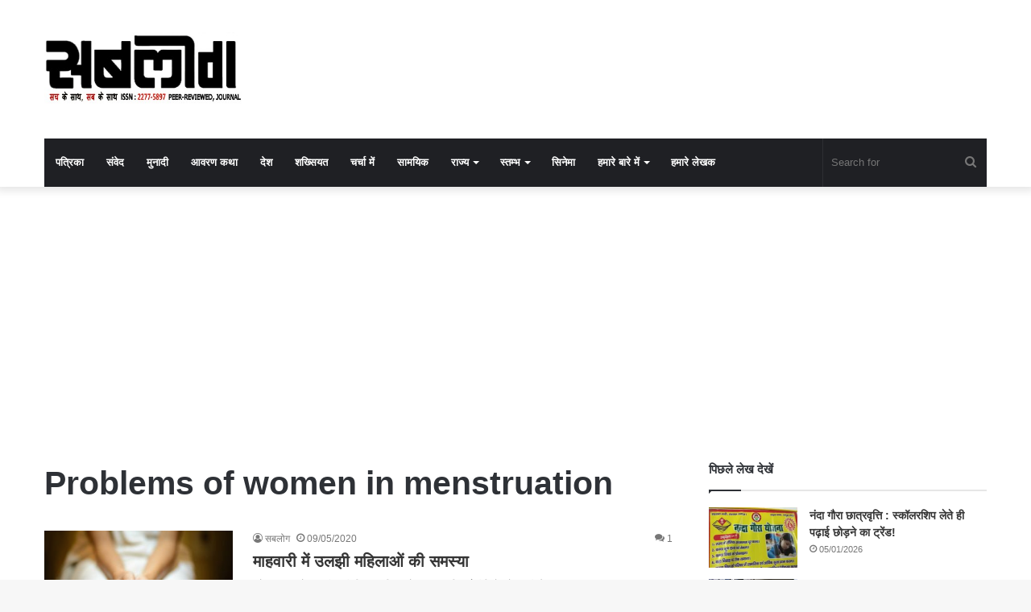

--- FILE ---
content_type: text/html; charset=utf-8
request_url: https://www.google.com/recaptcha/api2/aframe
body_size: 267
content:
<!DOCTYPE HTML><html><head><meta http-equiv="content-type" content="text/html; charset=UTF-8"></head><body><script nonce="1mozi7W3_tlOVuVbx9vpBQ">/** Anti-fraud and anti-abuse applications only. See google.com/recaptcha */ try{var clients={'sodar':'https://pagead2.googlesyndication.com/pagead/sodar?'};window.addEventListener("message",function(a){try{if(a.source===window.parent){var b=JSON.parse(a.data);var c=clients[b['id']];if(c){var d=document.createElement('img');d.src=c+b['params']+'&rc='+(localStorage.getItem("rc::a")?sessionStorage.getItem("rc::b"):"");window.document.body.appendChild(d);sessionStorage.setItem("rc::e",parseInt(sessionStorage.getItem("rc::e")||0)+1);localStorage.setItem("rc::h",'1769655802573');}}}catch(b){}});window.parent.postMessage("_grecaptcha_ready", "*");}catch(b){}</script></body></html>